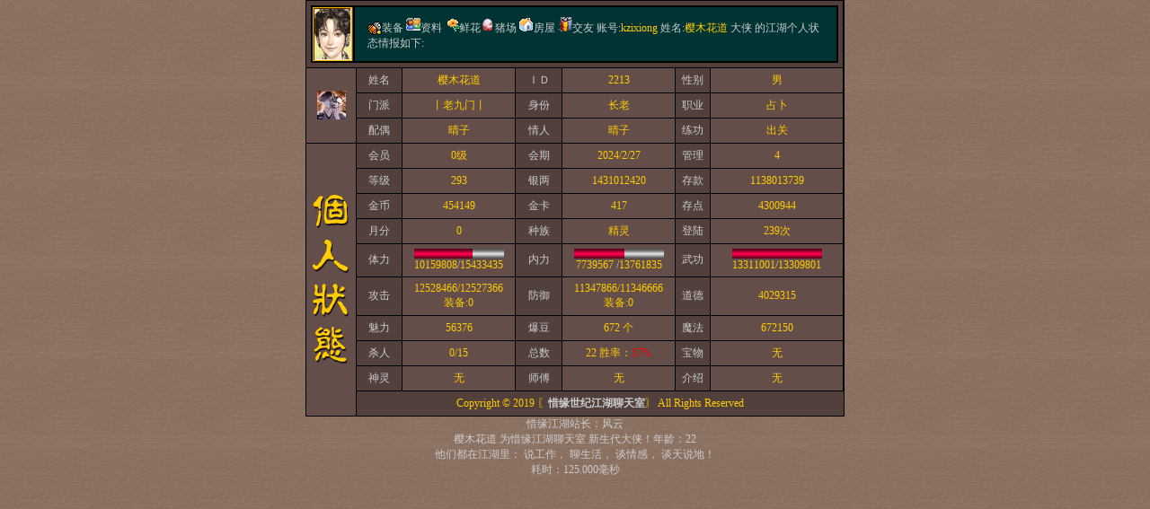

--- FILE ---
content_type: text/html; charset=gb2312
request_url: http://www.23jh.net/user/kzixiong.html
body_size: 3750
content:

<HTML>
<HEAD>
<TITLE>惜缘江湖用户[樱木花道]的聊天室状态 世纪江湖聊天室-网页江湖-文字江湖</TITLE>
<META http-equiv=Content-Type content="text/html; charset=gb2312">
<meta name="keywords" content="惜缘江湖,手机版江湖,江湖聊天室,世纪江湖,新开江湖">
<meta name="description" content="惜缘世纪江湖聊天室玩家风云的江湖资料,世纪江湖是世纪江湖聊天室总站在世纪江湖V9.0版和世纪江湖8.3版本的基础上,改进开发的一款最新江湖聊天室网页江湖游戏,世纪江湖聊天室网页江湖是一款集江湖聊天、江湖交友、江湖聊天室、江湖论坛、江湖武侠游戏娱乐于一体的最新江湖网页文字游戏。世纪江湖网页文字江湖完美的支持手机WAP江湖操作，是一款手机可以玩的文字网页江湖聊天室。">
<meta name="viewport" content="width=device-width,user-scalable=no,initial-scale=0.6,maximum-scale=1">
<LINK href="ztimg/css.css" type=text/css rel=stylesheet>
</HEAD>
<BODY text=#cccccc bgColor=#000000 leftMargin=0 background=ztimg/back1.gif
topMargin=0 marginwidth="0" marginheight="0">
<DIV align=center>
<TABLE cellSpacing=1 cellPadding=5 width=600 align=center bgColor=#000000 border=0>
<TBODY>
<TR bgColor=#4f3e39>
<TD class=title align=middle colSpan=7>
<TABLE borderColor=#000000 cellSpacing=0 cellPadding=0 width="100%" border=1>
<TBODY>
<TR>
<TD borderColor=#993333 width=45><a href="http://www.23jh.net/" target="_blank" title="江湖首页"><IMG src="ztimg/fd0003.gif" width=44 height=60 border="0"></a></TD>
<TD borderColor=#cccccc bgColor=#003333> <TABLE cellSpacing=0 cellPadding=0 width="95%" align=center border=0>
<TBODY>
<TR>
<form name="form1" method="get" action="zhuangt.asp">
<TD>
<IMG height=16 src="ztimg/icon16.gif" width=16 align=absMiddle><A href="#" onClick="window.open('../hcjs/myzb/index.asp','wupin','scrollbars=no,toolbar=no,menubar=no,location=no,status=no,resizable=no,width=590,height=415')" >装备</A>
<img src="ztimg/FRIEND.GIF" width="16" height="16"><A href="myedit.asp" >资料</A>
<img src="ztimg/hua.gif" width="16" height="15"><a href="#" onclick="javascript:window.open('../garden/hua.asp?name='+escape('樱木花道'),'garden','menubar=no,scrollbars=no,width=640,height=420')">鲜花</a><img src="ztimg/pig.gif" width="16" height="15"><a href="#" onclick="javascript:window.open('../pig/hua.asp?name='+escape('樱木花道'),'pig','menubar=no,scrollbars=no,width=640,height=420')">猪场</a> <img src="ztimg/HOMEPAGE.GIF" width="16" height="16"><a href="#" onclick="javascript:window.open('../myhome/room.asp?name=kzixiong');">房屋</a> <img src="ztimg/BORN.GIF" width="16" height="16"><a href="#" onclick="javascript:alert('提示：此人未建立交友档案!');">交友</a> 
账号:<FONT color=#ffcc00>kzixiong</font> 姓名:<FONT color=#ffcc00>樱木花道</FONT>

大侠

的江湖个人状态情报如下:</TD>
</form>
</TR>
</TBODY>
</TABLE></TD>
</TR>
</TBODY>
</TABLE></TD>
</TR>
<TR>
<TD align=middle width=45 bgColor=#644e49 rowSpan=3><a href="../ico/u/kzixiong.jpg" target="_blank" title="点击查看他的大头像"><IMG src="../ico/u/kzixiong.jpg" width=32 height=32 border=0 name=w_r6_c3></a> </TD>
<TD align=middle bgColor=#51403c>姓名 </TD>
<TD align=middle bgColor=#644e49><font color=#ffcc00>樱木花道</font></TD>
<TD align=middle width=44 bgColor=#51403c>ＩＤ</TD>
<TD align=middle width=117 bgColor=#644e49><FONT color=#ffcc00>2213</FONT></TD>
<TD align=middle width=30 bgColor=#51403c>性别</TD>
<TD align=middle width=141 bgColor=#644e49><FONT color=#ffcc00>男</FONT></TD>
</TR>
<TR>
<TD align=middle width=45 bgColor=#51403c>门派</TD>
<TD align=middle width=117 bgColor=#644e49> <FONT color=#ffcc00>丨老九门丨</FONT></TD>
<TD align=middle width=44 bgColor=#51403c>身份</TD>
<TD align=middle width=117 bgColor=#644e49><FONT color=#ffcc00>长老</FONT></TD>
<TD align=middle width=30 bgColor=#51403c>职业</TD>
<TD align=middle width=141 bgColor=#644e49><font color=#ffcc00>占卜</font></TD>
</TR>
<TR>
<TD align=middle width=45 bgColor=#51403c>配偶</TD>
<TD align=middle width=117 bgColor=#644e49>

<a href="%C7%E7%D7%D3.html"><font color=#ffcc00>晴子</font></a>

</TD>
<TD align=middle width=44 bgColor=#51403c>情人</TD>
<TD align=middle width=117 bgColor=#644e49>

<a href="%C7%E7%D7%D3.html"><font color=#ffcc00>晴子</font></a>

</TD>
<TD align=middle width=30 bgColor=#51403c>练功</TD>
<TD align=middle width=141 bgColor=#644e49><font color=#ffcc00>出关</font></TD>
</TR>
<TR bgColor=#433730>
<TD vAlign=center align=middle bgColor=#644e49 rowSpan=11><IMG height=192
src="ztimg/grzt.gif" width=45></TD>
<TD align=middle width=45 bgColor=#51403c>会员</TD>
<TD align=middle width=117 bgColor=#644e49><FONT color=#ffcc00>0级</FONT></TD>
<TD align=middle width=44 bgColor=#51403c>会期</TD>
<TD align=middle width=117 bgColor=#644e49><FONT color=#ffcc00>2024/2/27</FONT></TD>
<TD align=middle width=30 bgColor=#51403c><font color=#cccccc>管理</font></TD>
<TD align=middle width=141 bgColor=#644e49><font color=#ffcc00>4</font></TD>
</TR>
<TR bgColor=#433730>
<TD align=middle width=45 bgColor=#51403c>等级</TD>
<TD align=middle width=117 bgColor=#644e49><font color=#ffcc00>293</font></TD>
<TD align=middle width=44 bgColor=#51403c>银两</TD>
<TD align=middle width=117 bgColor=#644e49><font color=#ffcc00>1431012420</font></TD>
<TD align=middle width=30 bgColor=#51403c>存款</TD>
<TD align=middle width=141 bgColor=#644e49><font color=#ffcc00>1138013739</font></TD>
</TR>
<TR bgColor=#433730>
<TD align=middle width=45 bgColor=#51403c>金币</TD>
<TD align=middle width=117 bgColor=#644e49><FONT color=#ffcc00>454149</FONT></TD>
<TD align=middle width=44 bgColor=#51403c>金卡</TD>
<TD align=middle width=117 bgColor=#644e49><FONT color=#ffcc00>417</FONT></TD>
<TD align=middle width=30 bgColor=#51403c>存点</TD>
<TD align=middle width=141 bgColor=#644e49><font color=#ffcc00>4300944</font></TD>
</TR>
<TR bgColor=#433730>
<TD align=middle bgColor=#51403c>月分</TD>
<TD align=middle bgColor=#644e49><FONT color=#ffcc00>0</FONT></TD>
<TD align=middle bgColor=#51403c>种族</TD>
<TD align=middle bgColor=#644e49><FONT color=#ffcc00>精灵</FONT></TD>
<TD align=middle bgColor=#51403c>登陆</TD>
<TD align=middle bgColor=#644e49><FONT color=#ffcc00>239次</FONT></TD>
</TR>
<TR bgColor=#433730>
<TD align=middle width=45 bgColor=#51403c>体力</TD>
<TD align=middle width=117 bgColor=#644e49> <TABLE height=13 cellSpacing=0 cellPadding=0 width=100 align=center
border=0>
<TBODY>
<TR>
<TD width=100 background=ztimg/000.gif><IMG height=11 src="ztimg/001.gif" width=65
></TD>
</TR>
<TR>
<TD align=middle width=100><FONT color=#ffcc00>10159808</FONT>/<FONT color=#ffcc00>15433435</FONT></TD>
</TR>
</TBODY>
</TABLE></TD>
<TD align=middle width=44 bgColor=#51403c>内力</TD>
<TD align=middle width=117 bgColor=#644e49> <TABLE width=100 height=13 border=0 align="center" cellPadding=0 cellSpacing=0>
<TBODY>
<TR>
<TD width=100 background=ztimg/000.gif> <IMG height=11 src="ztimg/001.gif" width=56></TD>
</TR>
<TR>
<TD align=middle width=117><FONT color=#ffcc00>7739567</FONT>
/<FONT color=#ffcc00>13761835</FONT> </TD>
</TR>
</TBODY>
</TABLE></TD>
<TD align=middle width=30 bgColor=#51403c>武功</TD>
<TD align=middle width=141 bgColor=#644e49> <TABLE width=100 height=13 border=0 align="center" cellPadding=0 cellSpacing=0>
<TBODY>
<TR>
<TD width=100 background=ztimg/000.gif> <IMG height=11 src="ztimg/001.gif" width=100></TD>
</TR>
<TR>
<TD align=middle width=100><FONT color=#ffcc00>13311001</FONT>/<FONT color=#ffcc00>13309801</FONT>
</TD>
</TR>
</TBODY>
</TABLE></TD>
</TR>
<TR bgColor=#51403c>
<TD align=middle width=45>攻击</TD>
<TD align=middle bgColor=#644e49><FONT color=#ffcc00>12528466/<FONT color=#ffcc00>12527366</FONT> <br>装备:0</FONT></TD>
<TD align=middle>防御</TD>
<TD align=middle bgColor=#644e49><FONT color=#ffcc00>11347866/<FONT color=#ffcc00>11346666</FONT> <br>装备:0</FONT></TD>
<TD align=middle>道德</TD>
<TD align=middle bgColor=#644e49><font color=#ffcc00>4029315</font></TD>
</TR>
<TR bgColor=#51403c>
<TD align=middle width=45>魅力</TD>
<TD align=middle bgColor=#644e49><font color=#ffcc00>56376</font></TD>
<TD align=middle>爆豆</TD>
<TD align=middle bgColor=#644e49> <FONT color=#ffcc00>
672
个</font></TD>
<TD align=middle>魔法</TD>
<TD align=middle bgColor=#644e49><FONT color=#ffcc00>672150</FONT></TD>
</TR>
<TR bgColor=#51403c>
<TD align=middle width=45>杀人</TD>
<TD align=middle bgColor=#644e49><FONT color=#ffcc00>0/15</FONT></TD>
<TD align=middle>总数</TD>
<TD align=middle bgColor=#644e49><FONT color=#ffcc00>22 胜率：<font color=red>57%</font></FONT></TD>
<TD align=middle>宝物</TD>
<TD align=middle bgColor=#644e49><FONT color=#ffcc00>无</FONT></TD>
</TR>
<TR bgColor=#51403c>
<TD align=middle width=45>神灵</TD>
<TD align=middle bgColor=#644e49><font color=#ffcc00>无</font></TD>
<TD align=middle> 师傅</TD>
<TD align=middle bgColor=#644e49>

<font color=#ffcc00>无</font>

</TD>
<TD align=middle>介绍</TD>
<TD align=middle bgColor=#644e49>

<font color=#ffcc00>无</font>

</TD>
</TR>

<TR bgColor=#51403c>

<TD align=center colSpan=7><p align="center"><font color=#ffcc00>Copyright &copy; 2019 〖<a href="http://www.23jh.net" target=_blank><b>惜缘世纪江湖聊天室</a></b>〗 All Rights Reserved <br>
</p></TD>
</TR>
</TBODY>
</TABLE>
惜缘江湖站长：风云<br>
樱木花道 为惜缘<a href="http://www.23jh.net/" title="江湖聊天室">江湖聊天室</a> 新生代大侠！年龄：22<br>他们都在江湖里：
	说工作，
	聊生活，
	谈情感，
谈天说地！<br>
耗时：125.000毫秒
</DIV>
</BODY>
<!--统计-->
<script>
var _hmt = _hmt || [];
(function() {
  var hm = document.createElement("script");
  hm.src = "https://hm.baidu.com/hm.js?ae30350597f9e736bca6c1e3c12cd7c4";
  var s = document.getElementsByTagName("script")[0]; 
  s.parentNode.insertBefore(hm, s);
})();
</script>

<!--推送-->
<script>
(function(){
    var bp = document.createElement('script');
    var curProtocol = window.location.protocol.split(':')[0];
    if (curProtocol === 'https') {
        bp.src = 'https://zz.bdstatic.com/linksubmit/push.js';        
    }
    else {
        bp.src = 'http://push.zhanzhang.baidu.com/push.js';
    }
    var s = document.getElementsByTagName("script")[0];
    s.parentNode.insertBefore(bp, s);
})();
</script>
</HTML>

--- FILE ---
content_type: text/css
request_url: http://www.23jh.net/user/ztimg/css.css
body_size: 1326
content:
BODY {
	SCROLLBAR-FACE-COLOR: #5b4a4a; FONT-SIZE: 9pt; SCROLLBAR-HIGHLIGHT-COLOR: #97836f; SCROLLBAR-SHADOW-COLOR: #644e49; SCROLLBAR-3DLIGHT-COLOR: #644e49; SCROLLBAR-ARROW-COLOR: #ffc625; SCROLLBAR-TRACK-COLOR: #97836f; FONT-FAMILY: "宋体"; SCROLLBAR-DARKSHADOW-COLOR: #000000
}
HTML {
	FONT-SIZE: 9pt; COLOR: #cccccc
}
TD {
	FONT-SIZE: 9pt; FONT-FAMILY: "宋体"
}
A:visited {
	FONT-SIZE: 9pt; COLOR: #cccccc; TEXT-DECORATION: none
}
A:link {
	FONT-SIZE: 9pt; COLOR: #cccccc; TEXT-DECORATION: none
}
A:hover {
	FONT-SIZE: 9pt; COLOR: #ffdd67; TEXT-DECORATION: underline
}
.button {
	BORDER-RIGHT: #59714b 1px solid; BORDER-TOP: #59714b 1px solid; FONT-SIZE: 9pt; MARGIN: 2px; BORDER-LEFT: #59714b 1px solid; COLOR: #cccccc; BORDER-BOTTOM: #59714b 1px solid; FONT-FAMILY: "宋体"; BACKGROUND-COLOR: #182b00
}
.button2 {
	CLEAR: none; BORDER-RIGHT: #a07e58 1px solid; BORDER-TOP: #000000 1px solid; FONT-SIZE: 9pt; FLOAT: none; BACKGROUND-IMAGE: url(../images/index/back002.gif); MARGIN: 2px; BORDER-LEFT: #000000 1px solid; COLOR: #d0d0c8; BORDER-BOTTOM: #a07e58 1px solid; FONT-FAMILY: "宋体"; LIST-STYLE-TYPE: none; BACKGROUND-COLOR: #6d563d
}
.title {
	FONT-SIZE: 10.5pt; MARGIN-LEFT: 10px; COLOR: #ffcc00; MARGIN-RIGHT: 10px; FONT-FAMILY: "宋体"
}
.redbutton {
	BORDER-TOP-WIDTH: 1px; PADDING-RIGHT: 1px; PADDING-LEFT: 4px; BORDER-LEFT-WIDTH: 1px; FONT-SIZE: 9pt; BORDER-LEFT-COLOR: #6e1700; BORDER-BOTTOM-WIDTH: 1px; BORDER-BOTTOM-COLOR: #4a2322; PADDING-BOTTOM: 1px; MARGIN: 2px; COLOR: #cc8a00; BORDER-TOP-COLOR: #6e1700; PADDING-TOP: 4px; FONT-FAMILY: "宋体"; BACKGROUND-COLOR: #480000; BORDER-RIGHT-WIDTH: 1px; BORDER-RIGHT-COLOR: #4a2322
}
.inputarea5 {
	BORDER-RIGHT: 0px; BORDER-TOP: 0px; FONT-SIZE: 12px; VERTICAL-ALIGN: bottom; BORDER-LEFT: 0px; COLOR: #66cc33; BORDER-BOTTOM: 0px; FONT-FAMILY: "宋体"; BACKGROUND-COLOR: #080808; TEXT-ALIGN: center
}
.blackbutton {
	BORDER-RIGHT: medium none; PADDING-RIGHT: 0px; BORDER-TOP: medium none; PADDING-LEFT: 0px; FONT-SIZE: 9pt; PADDING-BOTTOM: 0px; MARGIN: 0px; BORDER-LEFT: medium none; COLOR: #cc8a00; PADDING-TOP: 0px; BORDER-BOTTOM: medium none; FONT-FAMILY: "宋体"; BACKGROUND-COLOR: #000000
}
.greenbutton {
	BORDER-RIGHT: #000000 1px solid; PADDING-RIGHT: 1px; BORDER-TOP: #59714b 1px solid; PADDING-LEFT: 4px; FONT-SIZE: 9pt; PADDING-BOTTOM: 1px; MARGIN: 2px; BORDER-LEFT: #59714b 1px solid; COLOR: #d9e8b5; PADDING-TOP: 4px; BORDER-BOTTOM: #000000 1px solid; FONT-FAMILY: "宋体"; BACKGROUND-COLOR: #304810
}
.button_default {
	BORDER-RIGHT: #000000 1px solid; PADDING-RIGHT: 1px; BORDER-TOP: #97836f 1px solid; PADDING-LEFT: 4px; FONT-SIZE: 9pt; PADDING-BOTTOM: 1px; MARGIN: 2px; BORDER-LEFT: #97836f 1px solid; COLOR: #97836f; PADDING-TOP: 4px; BORDER-BOTTOM: #000000 1px solid; FONT-FAMILY: "宋体"; BACKGROUND-COLOR: #5b4a4a
}
.dialog {
	FONT-WEIGHT: bold; FONT-SIZE: 9pt; COLOR: #ffcc99; FONT-FAMILY: "宋体"
}
.umberbutton {
	BORDER-RIGHT: #000000 1px solid; PADDING-RIGHT: 1px; BORDER-TOP: #97836f 1px solid; PADDING-LEFT: 4px; FONT-SIZE: 9pt; PADDING-BOTTOM: 1px; MARGIN: 2px; BORDER-LEFT: #97836f 1px solid; COLOR: #ffc625; PADDING-TOP: 4px; BORDER-BOTTOM: #000000 1px solid; FONT-FAMILY: "宋体"; BACKGROUND-COLOR: #5b4a4a
}
.enfont {
	FONT-SIZE: 7pt; FONT-FAMILY: "Arial", "Helvetica", "sans-serif"
}
.noborderbutton {
	BORDER-RIGHT: medium none; PADDING-RIGHT: 0px; BORDER-TOP: medium none; PADDING-LEFT: 0px; FONT-SIZE: 9pt; PADDING-BOTTOM: 0px; MARGIN: 0px; BORDER-LEFT: medium none; COLOR: #cc8a00; PADDING-TOP: 0px; BORDER-BOTTOM: medium none; FONT-FAMILY: "宋体"; BACKGROUND-COLOR: #000000
}
.cityinfo {
	BORDER-RIGHT: #182b00 1px solid; PADDING-RIGHT: 1px; BORDER-TOP: #182b00 1px solid; PADDING-LEFT: 4px; FONT-SIZE: 9pt; PADDING-BOTTOM: 1px; MARGIN: 2px; BORDER-LEFT: #182b00 1px solid; COLOR: #899e6a; PADDING-TOP: 4px; BORDER-BOTTOM: #182b00 1px solid; FONT-FAMILY: "宋体"; BACKGROUND-COLOR: #182b00
}
